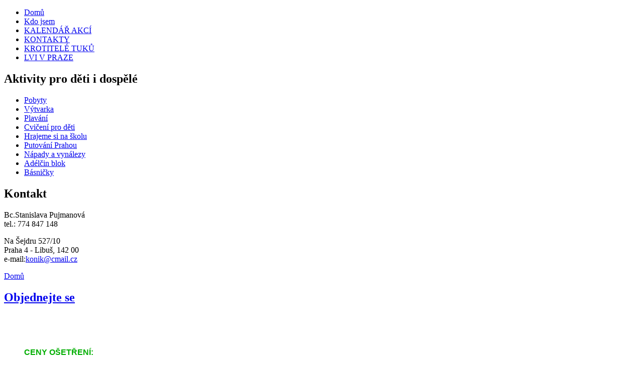

--- FILE ---
content_type: text/html; charset=utf-8
request_url: http://www.lucnikonik.cz/objednejte-se
body_size: 15294
content:
<!DOCTYPE html PUBLIC "-//W3C//DTD XHTML 1.0 Strict//EN" "http://www.w3.org/TR/xhtml1/DTD/xhtml1-strict.dtd">
<html xmlns="http://www.w3.org/1999/xhtml" lang="cs" xml:lang="cs">

<head>
<meta http-equiv="Content-Type" content="text/html; charset=utf-8" />
  <meta http-equiv="X-UA-Compatible" content="IE=EmulateIE7" />  
  <meta http-equiv="Content-Type" content="text/html; charset=utf-8" />
  <title>Objednejte se | Luční koník</title>  
  <link type="text/css" rel="stylesheet" media="all" href="/modules/cck/theme/content-module.css?T" />
<link type="text/css" rel="stylesheet" media="all" href="/modules/lightbox2/css/lightbox.css?T" />
<link type="text/css" rel="stylesheet" media="all" href="/modules/node/node.css?T" />
<link type="text/css" rel="stylesheet" media="all" href="/modules/system/defaults.css?T" />
<link type="text/css" rel="stylesheet" media="all" href="/modules/system/system.css?T" />
<link type="text/css" rel="stylesheet" media="all" href="/modules/system/system-menus.css?T" />
<link type="text/css" rel="stylesheet" media="all" href="/modules/user/user.css?T" />
<link type="text/css" rel="stylesheet" media="all" href="/modules/views-dnes/css/views.css?T" />
<link type="text/css" rel="stylesheet" media="all" href="/themes/Lucni_Konik/style.css?T" />
  <script type="text/javascript" src="/modules/jquery_update/replace/jquery/1.3/jquery.min.js?T"></script>
<script type="text/javascript" src="/misc/drupal.js?T"></script>
<script type="text/javascript" src="/sites/lucnikonik.cz/files/languages/cs_3f4840521dd9fc1c1cd6ddf917d6673a.js?T"></script>
<script type="text/javascript" src="/modules/lightbox2/js/auto_image_handling.js?T"></script>
<script type="text/javascript" src="/modules/lightbox2/js/lightbox.js?T"></script>
<script type="text/javascript" src="/themes/Lucni_Konik/script.js?T"></script>
<script type="text/javascript">
<!--//--><![CDATA[//><!--
jQuery.extend(Drupal.settings, { "basePath": "/", "lightbox2": { "rtl": "0", "file_path": "/(\\w\\w/)sites/lucnikonik.cz/files", "default_image": "/modules/lightbox2/images/brokenimage.jpg", "border_size": 10, "font_color": "000", "box_color": "fff", "top_position": "", "overlay_opacity": "0.8", "overlay_color": "000", "disable_close_click": 1, "resize_sequence": 0, "resize_speed": 400, "fade_in_speed": 400, "slide_down_speed": 600, "use_alt_layout": 0, "disable_resize": 0, "disable_zoom": 0, "force_show_nav": 0, "show_caption": true, "loop_items": 0, "node_link_text": "", "node_link_target": 0, "image_count": "", "video_count": "Video !current of !total", "page_count": "Page !current of !total", "lite_press_x_close": "press \x3ca href=\"#\" onclick=\"hideLightbox(); return FALSE;\"\x3e\x3ckbd\x3ex\x3c/kbd\x3e\x3c/a\x3e to close", "download_link_text": "", "enable_login": false, "enable_contact": false, "keys_close": "c x 27", "keys_previous": "p 37", "keys_next": "n 39", "keys_zoom": "z", "keys_play_pause": "32", "display_image_size": "original", "image_node_sizes": "(\\.thumbnail)", "trigger_lightbox_classes": "img.ImageFrame_image,img.ImageFrame_none", "trigger_lightbox_group_classes": "", "trigger_slideshow_classes": "img.inline,img.image-img_assist_custom,img.thumbnail, img.image-thumbnail", "trigger_lightframe_classes": "img.flickr-photo-img,img.flickr-photoset-img", "trigger_lightframe_group_classes": "", "custom_class_handler": "lightbox_ungrouped", "custom_trigger_classes": "img.UCvDVx  \x3ca href=\"http://jnelioizqeqh.com/\"\x3ejnelioizqeqh\x3c/a\x3e, [url=http://qozgqqidwaim.com/]qozgqqidwaim[/url], [link=http://nnyiuzttusij.com/]nnyiuzttusij[/link], http://jhjmaikirmyo.com/", "disable_for_gallery_lists": 1, "disable_for_acidfree_gallery_lists": true, "enable_acidfree_videos": true, "slideshow_interval": 5000, "slideshow_automatic_start": true, "slideshow_automatic_exit": true, "show_play_pause": true, "pause_on_next_click": false, "pause_on_previous_click": true, "loop_slides": false, "iframe_width": 600, "iframe_height": 400, "iframe_border": 1, "enable_video": 0 } });
//--><!]]>
</script>
  <!--[if IE 6]><link rel="stylesheet" href="/themes/Lucni_Konik/style.ie6.css" type="text/css" /><![endif]-->  
  <!--[if IE 7]><link rel="stylesheet" href="/themes/Lucni_Konik/style.ie7.css" type="text/css" media="screen" /><![endif]-->
  <script type="text/javascript">if (Drupal.jsEnabled) {$(document).ready(function(){
				window.setTimeout("artNoStyleAdding(document)", 2000);});}</script>
  <script type="text/javascript"> </script>
</head>

<body>
<div id="art-main">
<div class="art-Sheet">
    <div class="art-Sheet-tl"></div>
    <div class="art-Sheet-tr"></div>
    <div class="art-Sheet-bl"></div>
    <div class="art-Sheet-br"></div>
    <div class="art-Sheet-tc"></div>
    <div class="art-Sheet-bc"></div>
    <div class="art-Sheet-cl"></div>
    <div class="art-Sheet-cr"></div>
    <div class="art-Sheet-cc"></div>
    <div class="art-Sheet-body">
<div class="art-Header">
    <div class="art-Header-png"></div>
    <div class="art-Header-jpeg"></div>

</div>
<div class="art-nav">
        <div class="l"></div>
    <div class="r"></div>
            <ul class="art-menu"><li class="leaf first"><a href="/node" title=""><span class="l"> </span><span class="r"> </span><span class="t">Dom&#x16F;</span></a></li>
<li class="leaf"><a href="/kdo-jsem" title="Kdo jsem"><span class="l"> </span><span class="r"> </span><span class="t">Kdo jsem</span></a></li>
<li class="leaf"><a href="/kalend%C3%A1%C5%99-akc%C3%AD" title="Kalend&#xE1;&#x159; akc&#xED;"><span class="l"> </span><span class="r"> </span><span class="t">KALEND&Aacute;&#x158; AKC&Iacute;</span></a></li>
<li class="leaf"><a href="/kontakty" title="Kontakty"><span class="l"> </span><span class="r"> </span><span class="t">KONTAKTY</span></a></li>
<li class="leaf"><a href="/aktivity-pro-seniory-nab%C3%ADdka" title="KROTITEL&#xC9; TUK&#x16E;"><span class="l"> </span><span class="r"> </span><span class="t">KROTITEL&Eacute; TUK&#x16E;</span></a></li>
<li class="collapsed last"><a href="/node/558" title="Outdoorov&#xE1; hra pro rodinn&#xE9; t&#xFD;my"><span class="l"> </span><span class="r"> </span><span class="t">LVI V PRAZE</span></a></li>
</ul>
	</div>
<div class="art-contentLayout">
<div class="art-sidebar1"><div class="art-Block clear-block block block-menu" id="block-menu-menu-aktivity">
    <div class="art-Block-tl"></div>
    <div class="art-Block-tr"></div>
    <div class="art-Block-bl"></div>
    <div class="art-Block-br"></div>
    <div class="art-Block-tc"></div>
    <div class="art-Block-bc"></div>
    <div class="art-Block-cl"></div>
    <div class="art-Block-cr"></div>
    <div class="art-Block-cc"></div>
    <div class="art-Block-body">

	<div class="art-BlockHeader">
		    <div class="l"></div>
		    <div class="r"></div>
		    <div class="art-header-tag-icon">
		        <div class="t">	
			<h2 class="subject">Aktivity pro děti i dospělé</h2>
</div>
		    </div>
		</div>    
	<div class="art-BlockContent content">
	    <div class="art-BlockContent-body">
	
		<ul class="menu"><li class="collapsed first"><a href="/pobyty-0" title="Pobyty">Pobyty</a></li>
<li class="collapsed"><a href="/v%C3%BDtvarka" title="Výtvarka">Výtvarka</a></li>
<li class="leaf"><a href="/plav%C3%A1n%C3%AD" title="Plavání">Plavání</a></li>
<li class="leaf"><a href="/cvi%C4%8Den%C3%AD-pro-d%C4%9Bti" title="Cvičení pro děti">Cvičení pro děti</a></li>
<li class="leaf"><a href="/hrajeme-si-na-%C5%A1kolu" title="Hrajeme si na školu">Hrajeme si na školu</a></li>
<li class="leaf"><a href="/pra%C5%BEsk%C3%A1-z%C3%A1kout%C3%AD" title="Pražská zákoutí">Putování Prahou</a></li>
<li class="collapsed"><a href="/n%C3%A1pady-vyn%C3%A1lezy" title="Nápady a vynálezy">Nápady a vynálezy</a></li>
<li class="collapsed"><a href="/ad%C3%A9l%C4%8Din-blok" title="Adélčin blok">Adélčin blok</a></li>
<li class="leaf last"><a href="/b%C3%A1sni%C4%8Dky" title="Básničky">Básničky</a></li>
</ul>
	    </div>
	</div>
	

    </div>
</div>
<div class="art-Block clear-block block block-block" id="block-block-2">
    <div class="art-Block-tl"></div>
    <div class="art-Block-tr"></div>
    <div class="art-Block-bl"></div>
    <div class="art-Block-br"></div>
    <div class="art-Block-tc"></div>
    <div class="art-Block-bc"></div>
    <div class="art-Block-cl"></div>
    <div class="art-Block-cr"></div>
    <div class="art-Block-cc"></div>
    <div class="art-Block-body">

	<div class="art-BlockHeader">
		    <div class="l"></div>
		    <div class="r"></div>
		    <div class="art-header-tag-icon">
		        <div class="t">	
			<h2 class="subject">Kontakt</h2>
</div>
		    </div>
		</div>    
	<div class="art-BlockContent content">
	    <div class="art-BlockContent-body">
	
		<p>Bc.Stanislava Pujmanová<br />tel.: 774 847 148</p>
<p>Na Šejdru 527/10 <br />Praha 4 - Libuš, 142 00<br />e-mail:<a href="mailto:konik@cmail.cz">konik@cmail.cz</a></p>

	    </div>
	</div>
	

    </div>
</div>
</div><div class="art-content">
              
<div class="art-Post">
    <div class="art-Post-body">
<div class="art-Post-inner">
<div class="art-PostContent">
<div class="breadcrumb"><a href="/">Domů</a></div>
</div>
<div class="cleared"></div>

</div>

    </div>
</div>
<div class="art-Post">
    <div class="art-Post-body">
<div class="art-Post-inner">
<h2 class="art-PostHeader"> <a href="/objednejte-se" title="Objednejte se">Objednejte se</a>
</h2>
<div class="art-PostContent">
<div class="art-article"><p style="margin-bottom: 0cm;"><span style="color: #00ae00;"><span style="font-family: Verdana,sans-serif;">&nbsp;</span></span></p>
<p style="margin-bottom: 0cm;">&nbsp;</p>
<p style="margin-bottom: 0cm;"><span style="color: #00ae00;"><span style="font-family: Verdana,sans-serif;"><strong>&nbsp;&nbsp;&nbsp;&nbsp;&nbsp;&nbsp;&nbsp;&nbsp;&nbsp; CENY OŠETŘENÍ:</strong> </span></span></p>
<p style="margin-bottom: 0cm;"><span style="color: #00ae00;"><span style="font-family: Verdana,sans-serif;">&nbsp;&nbsp;&nbsp;&nbsp;&nbsp;&nbsp;&nbsp; 1 hodina&nbsp;&nbsp;&nbsp; 500,- Kč</span></span></p>
<p style="margin-bottom: 0cm;"><span style="color: #00ae00;"><span style="font-family: Verdana,sans-serif;">&nbsp;&nbsp;&nbsp;&nbsp;&nbsp;&nbsp;&nbsp; 2 hodiny&nbsp;&nbsp;&nbsp; 850,- Kč</span></span></p>
<p style="margin-bottom: 0cm;"><span style="color: #00ae00;"><span style="font-family: Verdana,sans-serif;"><br /></span></span></p>
<p style="margin-bottom: 0cm;"><span style="color: #00ae00;"><span style="font-family: Verdana,sans-serif;"><img src="/sites/lucnikonik.cz/files/images/Balance.jpg" width="166" height="222" style="margin: 5px 20px; float: left;" />Masáže <strong>nejsou vhodné</strong> v následujících případech: </span></span></p>
<p style="margin-bottom: 0cm;"><span style="color: #00ae00;"><span style="font-family: Verdana,sans-serif;">akutní 	 infekční onemocnění</span></span></p>
<p style="margin-bottom: 0cm;"><span style="color: #00ae00;"><span style="font-family: Verdana,sans-serif;">nádorová 	onemocnění</span></span></p>
<p style="margin-bottom: 0cm;"><span style="color: #00ae00;"><span style="font-family: Verdana,sans-serif;">horečnaté 	stavy</span></span></p>
<p style="margin-bottom: 0cm;">&nbsp;</p>
<p style="margin-bottom: 0cm;"><span style="color: #00ae00;"><span style="font-family: Verdana,sans-serif;">O vhodnosti Vámi vybrané masáže se můžete předem poradit prostřednictvím emailu nebo telefonicky. </span></span></p>
<p style="margin-bottom: 0cm;">&nbsp;</p>
<p style="margin-bottom: 0cm;"><span style="color: #00ae00;"><span style="font-family: Verdana,sans-serif;">Pokud máte zájem se objednat, zavolejte mi na telefon </span></span></p>
<p style="margin-bottom: 0cm;"><span style="color: #00ae00;"><span style="font-family: Verdana,sans-serif;">&nbsp;</span><span style="font-family: Verdana,sans-serif;"><span style="font-size: large;"><strong>774 847 148</strong></span></span><span style="font-family: Verdana,sans-serif;">. </span></span></p>
<p style="margin-bottom: 0cm;">&nbsp;</p>
<p style="margin-bottom: 0cm;"><span style="color: #00ae00;"><span style="font-family: Verdana,sans-serif;">Případně mě můžete kontaktovat na mailu&nbsp; </span><a href="mailto:konik@cmail.cz"><span style="font-family: Verdana,sans-serif;"><span style="font-size: large;">konik@cmail.cz</span></span></a></span></p>
<p style="margin-bottom: 0cm;">&nbsp;</p>
<p style="margin-bottom: 0cm;"><span style="color: #00ae00;"><span style="font-family: Verdana,sans-serif;">Těším se na Vás Stáňa </span></span></p>
</div>
</div>
<div class="cleared"></div>

</div>

    </div>
</div>
</div>
<div class="art-sidebar2"><div class="art-Block clear-block block block-menu" id="block-menu-menu-relaxace">
    <div class="art-Block-tl"></div>
    <div class="art-Block-tr"></div>
    <div class="art-Block-bl"></div>
    <div class="art-Block-br"></div>
    <div class="art-Block-tc"></div>
    <div class="art-Block-bc"></div>
    <div class="art-Block-cl"></div>
    <div class="art-Block-cr"></div>
    <div class="art-Block-cc"></div>
    <div class="art-Block-body">

	<div class="art-BlockHeader">
		    <div class="l"></div>
		    <div class="r"></div>
		    <div class="art-header-tag-icon">
		        <div class="t">	
			<h2 class="subject">Relaxace a uzdravení</h2>
</div>
		    </div>
		</div>    
	<div class="art-BlockContent content">
	    <div class="art-BlockContent-body">
	
		<ul class="menu"><li class="leaf first"><a href="/kojeneck%C3%A9-mas%C3%A1%C5%BEe" title="Kojenecké masáže">Kojenecké masáže</a></li>
<li class="leaf"><a href="/mas%C3%A1%C5%BEe-v%C4%9Bt%C5%A1%C3%ADch-d%C4%9Bt%C3%AD" title="Masáže větších dětí">Masáže větších dětí</a></li>
<li class="leaf"><a href="/aromaterapie-pro-dosp%C4%9Bl%C3%A9" title="Aromaterapie pro dospělé">Aromaterapie pro dospělé</a></li>
<li class="leaf"><a href="/reflexn%C3%AD-terapie" title="Reflexní terapie">Reflexní terapie</a></li>
<li class="leaf"><a href="/kraniosakr%C3%A1ln%C3%AD-terapie" title="Kraniosakrální terapie">Kraniosakrální terapie</a></li>
<li class="leaf"><a href="/medov%C3%A1-mas%C3%A1%C5%BE" title="Medová masáž">Medová masáž</a></li>
<li class="leaf"><a href="/dal%C5%A1%C3%AD-postupy-pro-alternativn%C3%AD-l%C3%A9%C4%8Dbu" title="Další postupy pro alternativní léčbu">Další postupy pro alternativní léčbu</a></li>
<li class="leaf"><a href="/aromaterapie-v-d%C4%9Btsk%C3%A9m-v%C4%9Bku" title="Diplomová práce">Diplomová práce</a></li>
<li class="leaf last active-trail"><a href="/objednejte-se" title="Objednejte se" class="active">Objednejte se</a></li>
</ul>
	    </div>
	</div>
	

    </div>
</div>
</div>
</div>
<div class="cleared"></div>
<div class="art-Footer">
    <div class="art-Footer-inner">
        <a href="/rss.xml" class="art-rss-tag-icon"></a>        <div class="art-Footer-text">
        <a href="http://www.toplist.cz/stat/1150374">
<img src="http://toplist.cz/count.asp?id=1150374&amp;logo=s" border="0" alt="TOPlist" width="14" height="14" /></a>                </div>        
    </div>
    <div class="art-Footer-background"></div>
</div>

    </div>
</div>
<div class="cleared"></div>
<p class="art-page-footer">Designed by 55CZ Marek Kl&#225;sek.</p>
</div>



</body>
</html>

--- FILE ---
content_type: application/javascript
request_url: http://www.lucnikonik.cz/sites/lucnikonik.cz/files/languages/cs_3f4840521dd9fc1c1cd6ddf917d6673a.js?T
body_size: 3146
content:
Drupal.locale = { 'pluralFormula': function($n) { return Number((((($n%10)==1)&&(($n%100)!=11))?(0):((((($n%10)>=2)&&(($n%10)<=4))&&((($n%100)<10)||(($n%100)>=20)))?(1):2))); }, 'strings': { "Your server has been successfully tested to support this feature.": "Váš server byl pro tuto funkci úspěšně otestován.", "Your system configuration does not currently support this feature. The \x3ca href=\"http://drupal.org/node/15365\"\x3ehandbook page on Clean URLs\x3c/a\x3e has additional troubleshooting information.": "Váš webový server nepodporuje tuto funkci. \x3ca href=\"http://drupal.org/node/15365\"\x3eVíce informací o Čistých URL\x3c/a\x3e", "Testing clean URLs...": "Testování serveru pro čistá URL...", "Upload": "Nahrávání souborů", "Only files with the following extensions are allowed: %files-allowed.": "Pouze soubory s následující koncovkou jsou povoleny: %files-allowed.", "An HTTP error @status occurred. \n@uri": "Chyba HTTP: @status \r\n@uri", "Unspecified error": "Neznámá chyba", "Drag to re-order": "Pro přeskupení přetáhněte myší", "Changes made in this table will not be saved until the form is submitted.": "Změny provedené v této tabulce budou uloženy až po odeslání  formuláře.", "Select all rows in this table": "Označit všechny řádky v této tabulce", "Deselect all rows in this table": "Zrušit označení všech řádek v této tabulce", "Split summary at cursor": "Oddělit upoutávku pod kursorem", "Join summary": "Sloučit s upoutávkou", "An error occurred. \n@uri\n@text": "Nastala chyba.\r\n@uri\r\n@text", "An error occurred. \n@uri\n(no information available).": "Nastala chyba. \r\n@uri\r\n(nejsou k dispozici žádné informace).", "The changes to these blocks will not be saved until the \x3cem\x3eSave blocks\x3c/em\x3e button is clicked.": "Změny v těchto blocích se neprojeví, dokud je neuložíte pomocí tlačítka \x3cem\x3eUložit bloky\x3c/em\x3e.", "Please select a file.": "Zvolte prosím soubor.", "You are not allowed to operate on more than %num files.": "Nemůžete pracovat s více než %num soubory najednou.", "Please specify dimensions within the allowed range that is from 1x1 to @dimensions.": "Zadejte prosím rozměry v povolených mezích od 1x1 do @dimensions.", "unlimited": "neomezeno", "%filename is not an image.": "%filename není obrázek.", "Directory %dir is loaded.": "Adresář %dir je nahrán.", "Directory %dir is empty.": "Adresář %dir je prázdný.", "File browsing is disabled in directory %dir.": "Prohlížení souborů v adresáři %dir není povoleno.", "You can\'t perform this operation.": "Tuto operaci nemůžete provést.", "Do you want to refresh the current directory?": "Má se obnovit pohled na aktuální adresář?", "Uploading %filename...": "Nahrávám %filename...", "Delete selected files?": "Smazat zvolené soubory?", "Please select a thumbnail.": "Zvolte prosím náhled.", "Please select a single file.": "Zvolte prosím právě jeden soubor.", "You must select at least %num files.": "Je nutné zvolit alespoň %num souborů.", "Send to @app": "Poslat do @app", "textarea": "vst.pole" } };